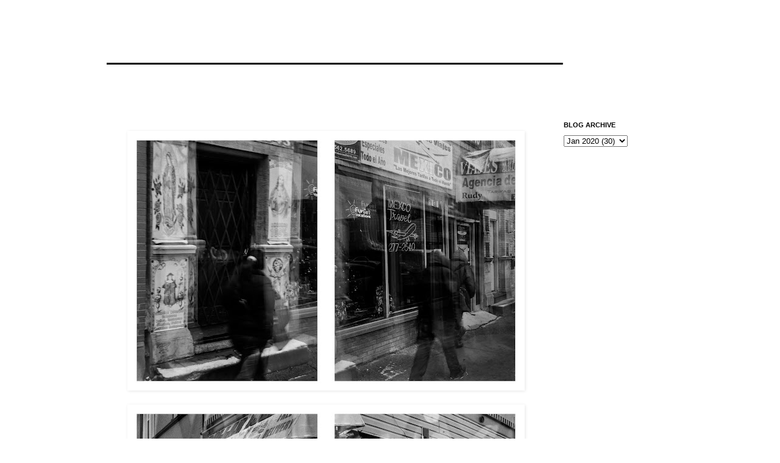

--- FILE ---
content_type: text/html; charset=UTF-8
request_url: http://www.dudemanbrah.com/2020/01/blog-post_30.html
body_size: 9051
content:
<!DOCTYPE html>
<html class='v2' dir='ltr' lang='en'>
<head>
<link href='https://www.blogger.com/static/v1/widgets/4128112664-css_bundle_v2.css' rel='stylesheet' type='text/css'/>
<meta content='width=1100' name='viewport'/>
<meta content='text/html; charset=UTF-8' http-equiv='Content-Type'/>
<meta content='blogger' name='generator'/>
<link href='http://www.dudemanbrah.com/favicon.ico' rel='icon' type='image/x-icon'/>
<link href='http://www.dudemanbrah.com/2020/01/blog-post_30.html' rel='canonical'/>
<link rel="alternate" type="application/atom+xml" title="__________________________________ - Atom" href="http://www.dudemanbrah.com/feeds/posts/default" />
<link rel="alternate" type="application/rss+xml" title="__________________________________ - RSS" href="http://www.dudemanbrah.com/feeds/posts/default?alt=rss" />
<link rel="service.post" type="application/atom+xml" title="__________________________________ - Atom" href="https://www.blogger.com/feeds/3618560099550193132/posts/default" />

<link rel="alternate" type="application/atom+xml" title="__________________________________ - Atom" href="http://www.dudemanbrah.com/feeds/2715669756113581005/comments/default" />
<!--Can't find substitution for tag [blog.ieCssRetrofitLinks]-->
<link href='https://blogger.googleusercontent.com/img/b/R29vZ2xl/AVvXsEgFt0Adb4YhE9Jsr6iXBMuGj7Jl1dSwKy4HBWCuyXw6Zbx-dbA2e6E65A8hNyptenEXtzYMF5x-CK-CxvnrvHj-ti2H1ezn3X2dtQQgytWcZb5bla3SoHHxe23WIh1uPckZHuC2AFQ7fgs/s640/2020013003.jpg' rel='image_src'/>
<meta content='http://www.dudemanbrah.com/2020/01/blog-post_30.html' property='og:url'/>
<meta content='__________________________________' property='og:title'/>
<meta content='    Ilford HP5 Plus' property='og:description'/>
<meta content='https://blogger.googleusercontent.com/img/b/R29vZ2xl/AVvXsEgFt0Adb4YhE9Jsr6iXBMuGj7Jl1dSwKy4HBWCuyXw6Zbx-dbA2e6E65A8hNyptenEXtzYMF5x-CK-CxvnrvHj-ti2H1ezn3X2dtQQgytWcZb5bla3SoHHxe23WIh1uPckZHuC2AFQ7fgs/w1200-h630-p-k-no-nu/2020013003.jpg' property='og:image'/>
<title>__________________________________</title>
<style id='page-skin-1' type='text/css'><!--
/*
-----------------------------------------------
Blogger Template Style
Name:     Simple
Designer: Josh Peterson
URL:      www.noaesthetic.com
----------------------------------------------- */
/* Variable definitions
====================
<Variable name="keycolor" description="Main Color" type="color" default="#66bbdd"/>
<Group description="Page Text" selector="body">
<Variable name="body.font" description="Font" type="font"
default="normal normal 12px Arial, Tahoma, Helvetica, FreeSans, sans-serif"/>
<Variable name="body.text.color" description="Text Color" type="color" default="#222222"/>
</Group>
<Group description="Backgrounds" selector=".body-fauxcolumns-outer">
<Variable name="body.background.color" description="Outer Background" type="color" default="#66bbdd"/>
<Variable name="content.background.color" description="Main Background" type="color" default="#ffffff"/>
<Variable name="header.background.color" description="Header Background" type="color" default="transparent"/>
</Group>
<Group description="Links" selector=".main-outer">
<Variable name="link.color" description="Link Color" type="color" default="#2288bb"/>
<Variable name="link.visited.color" description="Visited Color" type="color" default="#888888"/>
<Variable name="link.hover.color" description="Hover Color" type="color" default="#33aaff"/>
</Group>
<Group description="Blog Title" selector=".header h1">
<Variable name="header.font" description="Font" type="font"
default="normal normal 60px Arial, Tahoma, Helvetica, FreeSans, sans-serif"/>
<Variable name="header.text.color" description="Title Color" type="color" default="#3399bb" />
</Group>
<Group description="Blog Description" selector=".header .description">
<Variable name="description.text.color" description="Description Color" type="color"
default="#777777" />
</Group>
<Group description="Tabs Text" selector=".tabs-inner .widget li a">
<Variable name="tabs.font" description="Font" type="font"
default="normal normal 14px Arial, Tahoma, Helvetica, FreeSans, sans-serif"/>
<Variable name="tabs.text.color" description="Text Color" type="color" default="#999999"/>
<Variable name="tabs.selected.text.color" description="Selected Color" type="color" default="#000000"/>
</Group>
<Group description="Tabs Background" selector=".tabs-outer .PageList">
<Variable name="tabs.background.color" description="Background Color" type="color" default="#f5f5f5"/>
<Variable name="tabs.selected.background.color" description="Selected Color" type="color" default="#eeeeee"/>
</Group>
<Group description="Post Title" selector="h3.post-title, .comments h4">
<Variable name="post.title.font" description="Font" type="font"
default="normal normal 22px Arial, Tahoma, Helvetica, FreeSans, sans-serif"/>
</Group>
<Group description="Date Header" selector=".date-header">
<Variable name="date.header.color" description="Text Color" type="color"
default="#666666"/>
<Variable name="date.header.background.color" description="Background Color" type="color"
default="transparent"/>
</Group>
<Group description="Post Footer" selector=".post-footer">
<Variable name="post.footer.text.color" description="Text Color" type="color" default="#666666"/>
<Variable name="post.footer.background.color" description="Background Color" type="color"
default="#ffffff"/>
<Variable name="post.footer.border.color" description="Shadow Color" type="color" default="#eeeeee"/>
</Group>
<Group description="Gadgets" selector="h2">
<Variable name="widget.title.font" description="Title Font" type="font"
default="normal bold 11px Arial, Tahoma, Helvetica, FreeSans, sans-serif"/>
<Variable name="widget.title.text.color" description="Title Color" type="color" default="#000000"/>
<Variable name="widget.alternate.text.color" description="Alternate Color" type="color" default="#999999"/>
</Group>
<Group description="Images" selector=".main-inner">
<Variable name="image.background.color" description="Background Color" type="color" default="#ffffff"/>
<Variable name="image.border.color" description="Border Color" type="color" default="#ffffff"/>
<Variable name="image.text.color" description="Caption Text Color" type="color" default="#666666"/>
</Group>
<Group description="Accents" selector=".content-inner">
<Variable name="body.rule.color" description="Separator Line Color" type="color" default="#eeeeee"/>
<Variable name="tabs.border.color" description="Tabs Border Color" type="color" default="transparent"/>
</Group>
<Variable name="body.background" description="Body Background" type="background"
color="#ffffff" default="$(color) none repeat scroll top left"/>
<Variable name="body.background.override" description="Body Background Override" type="string" default=""/>
<Variable name="body.background.gradient.cap" description="Body Gradient Cap" type="url"
default="url(//www.blogblog.com/1kt/simple/gradients_light.png)"/>
<Variable name="body.background.gradient.tile" description="Body Gradient Tile" type="url"
default="url(//www.blogblog.com/1kt/simple/body_gradient_tile_light.png)"/>
<Variable name="content.background.color.selector" description="Content Background Color Selector" type="string" default=".content-inner"/>
<Variable name="content.padding" description="Content Padding" type="length" default="10px"/>
<Variable name="content.padding.horizontal" description="Content Horizontal Padding" type="length" default="10px"/>
<Variable name="content.shadow.spread" description="Content Shadow Spread" type="length" default="40px"/>
<Variable name="content.shadow.spread.webkit" description="Content Shadow Spread (WebKit)" type="length" default="5px"/>
<Variable name="content.shadow.spread.ie" description="Content Shadow Spread (IE)" type="length" default="10px"/>
<Variable name="main.border.width" description="Main Border Width" type="length" default="0"/>
<Variable name="header.background.gradient" description="Header Gradient" type="url" default="none"/>
<Variable name="header.shadow.offset.left" description="Header Shadow Offset Left" type="length" default="-1px"/>
<Variable name="header.shadow.offset.top" description="Header Shadow Offset Top" type="length" default="-1px"/>
<Variable name="header.shadow.spread" description="Header Shadow Spread" type="length" default="1px"/>
<Variable name="header.padding" description="Header Padding" type="length" default="30px"/>
<Variable name="header.border.size" description="Header Border Size" type="length" default="1px"/>
<Variable name="header.bottom.border.size" description="Header Bottom Border Size" type="length" default="1px"/>
<Variable name="header.border.horizontalsize" description="Header Horizontal Border Size" type="length" default="0"/>
<Variable name="description.text.size" description="Description Text Size" type="string" default="140%"/>
<Variable name="tabs.margin.top" description="Tabs Margin Top" type="length" default="0" />
<Variable name="tabs.margin.side" description="Tabs Side Margin" type="length" default="30px" />
<Variable name="tabs.background.gradient" description="Tabs Background Gradient" type="url"
default="url(//www.blogblog.com/1kt/simple/gradients_light.png)"/>
<Variable name="tabs.border.width" description="Tabs Border Width" type="length" default="1px"/>
<Variable name="tabs.bevel.border.width" description="Tabs Bevel Border Width" type="length" default="1px"/>
<Variable name="date.header.padding" description="Date Header Padding" type="string" default="inherit"/>
<Variable name="date.header.letterspacing" description="Date Header Letter Spacing" type="string" default="inherit"/>
<Variable name="date.header.margin" description="Date Header Margin" type="string" default="inherit"/>
<Variable name="post.margin.bottom" description="Post Bottom Margin" type="length" default="25px"/>
<Variable name="image.border.small.size" description="Image Border Small Size" type="length" default="2px"/>
<Variable name="image.border.large.size" description="Image Border Large Size" type="length" default="5px"/>
<Variable name="page.width.selector" description="Page Width Selector" type="string" default=".region-inner"/>
<Variable name="page.width" description="Page Width" type="string" default="auto"/>
<Variable name="main.section.margin" description="Main Section Margin" type="length" default="15px"/>
<Variable name="main.padding" description="Main Padding" type="length" default="15px"/>
<Variable name="main.padding.top" description="Main Padding Top" type="length" default="30px"/>
<Variable name="main.padding.bottom" description="Main Padding Bottom" type="length" default="30px"/>
<Variable name="paging.background"
color="#ffffff"
description="Background of blog paging area" type="background"
default="transparent none no-repeat scroll top center"/>
<Variable name="footer.bevel" description="Bevel border length of footer" type="length" default="0"/>
<Variable name="mobile.background.overlay" description="Mobile Background Overlay" type="string"
default="transparent none repeat scroll top left"/>
<Variable name="mobile.background.size" description="Mobile Background Size" type="string" default="auto"/>
<Variable name="mobile.button.color" description="Mobile Button Color" type="color" default="#ffffff" />
<Variable name="startSide" description="Side where text starts in blog language" type="automatic" default="left"/>
<Variable name="endSide" description="Side where text ends in blog language" type="automatic" default="right"/>
*/
/* Content
----------------------------------------------- */
body, .body-fauxcolumn-outer {
font: normal normal 12px 'Trebuchet MS', Trebuchet, Verdana, sans-serif;
color: #666666;
background: #ffffff none repeat scroll top left;
padding: 0 0 0 0;
}
html body .region-inner {
min-width: 0;
max-width: 100%;
width: auto;
}
a:link {
text-decoration:none;
color: #2288bb;
}
a:visited {
text-decoration:none;
color: #888888;
}
a:hover {
text-decoration:underline;
color: #33aaff;
}
.body-fauxcolumn-outer .fauxcolumn-inner {
background: transparent none repeat scroll top left;
_background-image: none;
}
.body-fauxcolumn-outer .cap-top {
position: absolute;
z-index: 1;
height: 400px;
width: 100%;
background: #ffffff none repeat scroll top left;
}
.body-fauxcolumn-outer .cap-top .cap-left {
width: 100%;
background: transparent none repeat-x scroll top left;
_background-image: none;
}
.content-outer {
-moz-box-shadow: 0 0 0 rgba(0, 0, 0, .15);
-webkit-box-shadow: 0 0 0 rgba(0, 0, 0, .15);
-goog-ms-box-shadow: 0 0 0 #333333;
box-shadow: 0 0 0 rgba(0, 0, 0, .15);
margin-bottom: 1px;
}
.content-inner {
padding: 10px 40px;
}
.content-inner {
background-color: #ffffff;
}
/* Header
----------------------------------------------- */
.header-outer {
background: transparent none repeat-x scroll 0 -400px;
_background-image: none;
}
.Header h1 {
font: normal normal 40px 'Trebuchet MS',Trebuchet,Verdana,sans-serif;
color: #000000;
text-shadow: 0 0 0 rgba(0, 0, 0, .2);
}
.Header h1 a {
color: #000000;
}
.Header .description {
font-size: 18px;
color: #000000;
}
.header-inner .Header .titlewrapper {
padding: 22px 0;
}
.header-inner .Header .descriptionwrapper {
padding: 0 0;
}
/* Tabs
----------------------------------------------- */
.tabs-inner .section:first-child {
border-top: 0 solid #dddddd;
}
.tabs-inner .section:first-child ul {
margin-top: -1px;
border-top: 1px solid #dddddd;
border-left: 1px solid #dddddd;
border-right: 1px solid #dddddd;
}
.tabs-inner .widget ul {
background: transparent none repeat-x scroll 0 -800px;
_background-image: none;
border-bottom: 1px solid #dddddd;
margin-top: 0;
margin-left: -30px;
margin-right: -30px;
}
.tabs-inner .widget li a {
display: inline-block;
padding: .6em 1em;
font: normal normal 12px 'Trebuchet MS', Trebuchet, Verdana, sans-serif;
color: #000000;
border-left: 1px solid #ffffff;
border-right: 1px solid #dddddd;
}
.tabs-inner .widget li:first-child a {
border-left: none;
}
.tabs-inner .widget li.selected a, .tabs-inner .widget li a:hover {
color: #000000;
background-color: #eeeeee;
text-decoration: none;
}
/* Columns
----------------------------------------------- */
.main-outer {
border-top: 0 solid transparent;
}
.fauxcolumn-left-outer .fauxcolumn-inner {
border-right: 1px solid transparent;
}
.fauxcolumn-right-outer .fauxcolumn-inner {
border-left: 1px solid transparent;
}
/* Headings
----------------------------------------------- */
h2 {
margin: 0 0 1em 0;
font: normal bold 11px 'Trebuchet MS',Trebuchet,Verdana,sans-serif;
color: #000000;
text-transform: uppercase;
}
/* Widgets
----------------------------------------------- */
.widget .zippy {
color: #999999;
text-shadow: 2px 2px 1px rgba(0, 0, 0, .1);
}
.widget .popular-posts ul {
list-style: none;
}
/* Posts
----------------------------------------------- */
.date-header span {
background-color: #bbbbbb;
color: #ffffff;
padding: 0.4em;
letter-spacing: 3px;
margin: inherit;
}
.main-inner {
padding-top: 35px;
padding-bottom: 65px;
}
.main-inner .column-center-inner {
padding: 0 0;
}
.main-inner .column-center-inner .section {
margin: 0 1em;
}
.post {
margin: 0 0 45px 0;
}
h3.post-title, .comments h4 {
font: normal normal 22px 'Trebuchet MS',Trebuchet,Verdana,sans-serif;
margin: .75em 0 0;
}
.post-body {
font-size: 110%;
line-height: 1.4;
position: relative;
}
.post-body img, .post-body .tr-caption-container, .Profile img, .Image img,
.BlogList .item-thumbnail img {
padding: 2px;
background: #ffffff;
border: 1px solid #ffffff;
-moz-box-shadow: 1px 1px 5px rgba(0, 0, 0, .1);
-webkit-box-shadow: 1px 1px 5px rgba(0, 0, 0, .1);
box-shadow: 1px 1px 5px rgba(0, 0, 0, .1);
}
.post-body img, .post-body .tr-caption-container {
padding: 5px;
}
.post-body .tr-caption-container {
color: #666666;
}
.post-body .tr-caption-container img {
padding: 0;
background: transparent;
border: none;
-moz-box-shadow: 0 0 0 rgba(0, 0, 0, .1);
-webkit-box-shadow: 0 0 0 rgba(0, 0, 0, .1);
box-shadow: 0 0 0 rgba(0, 0, 0, .1);
}
.post-header {
margin: 0 0 1.5em;
line-height: 1.6;
font-size: 90%;
}
.post-footer {
margin: 20px -2px 0;
padding: 5px 10px;
color: #666666;
background-color: #ffffff;
border-bottom: 1px solid #ffffff;
line-height: 1.6;
font-size: 90%;
}
#comments .comment-author {
padding-top: 1.5em;
border-top: 1px solid transparent;
background-position: 0 1.5em;
}
#comments .comment-author:first-child {
padding-top: 0;
border-top: none;
}
.avatar-image-container {
margin: .2em 0 0;
}
#comments .avatar-image-container img {
border: 1px solid #eeeeee;
}
/* Comments
----------------------------------------------- */
.comments .comments-content .icon.blog-author {
background-repeat: no-repeat;
background-image: url([data-uri]);
}
.comments .comments-content .loadmore a {
border-top: 1px solid #999999;
border-bottom: 1px solid #999999;
}
.comments .comment-thread.inline-thread {
background-color: #eeeeee;
}
.comments .continue {
border-top: 2px solid #999999;
}
/* Accents
---------------------------------------------- */
.section-columns td.columns-cell {
border-left: 1px solid transparent;
}
.blog-pager {
background: transparent url(//www.blogblog.com/1kt/simple/paging_dot.png) repeat-x scroll top center;
}
.blog-pager-older-link, .home-link,
.blog-pager-newer-link {
background-color: #ffffff;
padding: 5px;
}
.footer-outer {
border-top: 1px dashed #bbbbbb;
}
/* Mobile
----------------------------------------------- */
body.mobile  {
background-size: auto;
}
.mobile .body-fauxcolumn-outer {
background: transparent none repeat scroll top left;
}
.mobile .body-fauxcolumn-outer .cap-top {
background-size: 100% auto;
}
.mobile .content-outer {
-webkit-box-shadow: 0 0 3px rgba(0, 0, 0, .15);
box-shadow: 0 0 3px rgba(0, 0, 0, .15);
padding: 0 0;
}
body.mobile .AdSense {
margin: 0 -0;
}
.mobile .tabs-inner .widget ul {
margin-left: 0;
margin-right: 0;
}
.mobile .post {
margin: 0;
}
.mobile .main-inner .column-center-inner .section {
margin: 0;
}
.mobile .date-header span {
padding: 0.1em 10px;
margin: 0 -10px;
}
.mobile h3.post-title {
margin: 0;
}
.mobile .blog-pager {
background: transparent none no-repeat scroll top center;
}
.mobile .footer-outer {
border-top: none;
}
.mobile .main-inner, .mobile .footer-inner {
background-color: #ffffff;
}
.mobile-index-contents {
color: #666666;
}
.mobile-link-button {
background-color: #2288bb;
}
.mobile-link-button a:link, .mobile-link-button a:visited {
color: #ffffff;
}
.mobile .tabs-inner .section:first-child {
border-top: none;
}
.mobile .tabs-inner .PageList .widget-content {
background-color: #eeeeee;
color: #000000;
border-top: 1px solid #dddddd;
border-bottom: 1px solid #dddddd;
}
.mobile .tabs-inner .PageList .widget-content .pagelist-arrow {
border-left: 1px solid #dddddd;
}
#Attribution1 {display: none;}
#Attribution1 {display: none;}
#Attribution1 {display: none;}#Attribution1 {display: none;}#Attribution1 {display: none;}
--></style>
<style id='template-skin-1' type='text/css'><!--
body {
min-width: 1010px;
}
.content-outer, .content-fauxcolumn-outer, .region-inner {
min-width: 1010px;
max-width: 1010px;
_width: 1010px;
}
.main-inner .columns {
padding-left: 0;
padding-right: 210px;
}
.main-inner .fauxcolumn-center-outer {
left: 0;
right: 210px;
/* IE6 does not respect left and right together */
_width: expression(this.parentNode.offsetWidth -
parseInt("0") -
parseInt("210px") + 'px');
}
.main-inner .fauxcolumn-left-outer {
width: 0;
}
.main-inner .fauxcolumn-right-outer {
width: 210px;
}
.main-inner .column-left-outer {
width: 0;
right: 100%;
margin-left: -0;
}
.main-inner .column-right-outer {
width: 210px;
margin-right: -210px;
}
#layout {
min-width: 0;
}
#layout .content-outer {
min-width: 0;
width: 800px;
}
#layout .region-inner {
min-width: 0;
width: auto;
}
body#layout div.add_widget {
padding: 8px;
}
body#layout div.add_widget a {
margin-left: 32px;
}
--></style>
<link href='https://www.blogger.com/dyn-css/authorization.css?targetBlogID=3618560099550193132&amp;zx=c188d8eb-3cf7-43fe-b788-84107f35b6b0' media='none' onload='if(media!=&#39;all&#39;)media=&#39;all&#39;' rel='stylesheet'/><noscript><link href='https://www.blogger.com/dyn-css/authorization.css?targetBlogID=3618560099550193132&amp;zx=c188d8eb-3cf7-43fe-b788-84107f35b6b0' rel='stylesheet'/></noscript>
<meta name='google-adsense-platform-account' content='ca-host-pub-1556223355139109'/>
<meta name='google-adsense-platform-domain' content='blogspot.com'/>

</head>
<body class='loading'>
<div class='navbar no-items section' id='navbar' name='Navbar'>
</div>
<div class='body-fauxcolumns'>
<div class='fauxcolumn-outer body-fauxcolumn-outer'>
<div class='cap-top'>
<div class='cap-left'></div>
<div class='cap-right'></div>
</div>
<div class='fauxborder-left'>
<div class='fauxborder-right'></div>
<div class='fauxcolumn-inner'>
</div>
</div>
<div class='cap-bottom'>
<div class='cap-left'></div>
<div class='cap-right'></div>
</div>
</div>
</div>
<div class='content'>
<div class='content-fauxcolumns'>
<div class='fauxcolumn-outer content-fauxcolumn-outer'>
<div class='cap-top'>
<div class='cap-left'></div>
<div class='cap-right'></div>
</div>
<div class='fauxborder-left'>
<div class='fauxborder-right'></div>
<div class='fauxcolumn-inner'>
</div>
</div>
<div class='cap-bottom'>
<div class='cap-left'></div>
<div class='cap-right'></div>
</div>
</div>
</div>
<div class='content-outer'>
<div class='content-cap-top cap-top'>
<div class='cap-left'></div>
<div class='cap-right'></div>
</div>
<div class='fauxborder-left content-fauxborder-left'>
<div class='fauxborder-right content-fauxborder-right'></div>
<div class='content-inner'>
<header>
<div class='header-outer'>
<div class='header-cap-top cap-top'>
<div class='cap-left'></div>
<div class='cap-right'></div>
</div>
<div class='fauxborder-left header-fauxborder-left'>
<div class='fauxborder-right header-fauxborder-right'></div>
<div class='region-inner header-inner'>
<div class='header section' id='header' name='Header'><div class='widget Header' data-version='1' id='Header1'>
<div id='header-inner'>
<div class='titlewrapper'>
<h1 class='title'>
<a href='http://www.dudemanbrah.com/'>
__________________________________
</a>
</h1>
</div>
<div class='descriptionwrapper'>
<p class='description'><span>
</span></p>
</div>
</div>
</div></div>
</div>
</div>
<div class='header-cap-bottom cap-bottom'>
<div class='cap-left'></div>
<div class='cap-right'></div>
</div>
</div>
</header>
<div class='tabs-outer'>
<div class='tabs-cap-top cap-top'>
<div class='cap-left'></div>
<div class='cap-right'></div>
</div>
<div class='fauxborder-left tabs-fauxborder-left'>
<div class='fauxborder-right tabs-fauxborder-right'></div>
<div class='region-inner tabs-inner'>
<div class='tabs no-items section' id='crosscol' name='Cross-Column'></div>
<div class='tabs no-items section' id='crosscol-overflow' name='Cross-Column 2'></div>
</div>
</div>
<div class='tabs-cap-bottom cap-bottom'>
<div class='cap-left'></div>
<div class='cap-right'></div>
</div>
</div>
<div class='main-outer'>
<div class='main-cap-top cap-top'>
<div class='cap-left'></div>
<div class='cap-right'></div>
</div>
<div class='fauxborder-left main-fauxborder-left'>
<div class='fauxborder-right main-fauxborder-right'></div>
<div class='region-inner main-inner'>
<div class='columns fauxcolumns'>
<div class='fauxcolumn-outer fauxcolumn-center-outer'>
<div class='cap-top'>
<div class='cap-left'></div>
<div class='cap-right'></div>
</div>
<div class='fauxborder-left'>
<div class='fauxborder-right'></div>
<div class='fauxcolumn-inner'>
</div>
</div>
<div class='cap-bottom'>
<div class='cap-left'></div>
<div class='cap-right'></div>
</div>
</div>
<div class='fauxcolumn-outer fauxcolumn-left-outer'>
<div class='cap-top'>
<div class='cap-left'></div>
<div class='cap-right'></div>
</div>
<div class='fauxborder-left'>
<div class='fauxborder-right'></div>
<div class='fauxcolumn-inner'>
</div>
</div>
<div class='cap-bottom'>
<div class='cap-left'></div>
<div class='cap-right'></div>
</div>
</div>
<div class='fauxcolumn-outer fauxcolumn-right-outer'>
<div class='cap-top'>
<div class='cap-left'></div>
<div class='cap-right'></div>
</div>
<div class='fauxborder-left'>
<div class='fauxborder-right'></div>
<div class='fauxcolumn-inner'>
</div>
</div>
<div class='cap-bottom'>
<div class='cap-left'></div>
<div class='cap-right'></div>
</div>
</div>
<!-- corrects IE6 width calculation -->
<div class='columns-inner'>
<div class='column-center-outer'>
<div class='column-center-inner'>
<div class='main section' id='main' name='Main'><div class='widget Blog' data-version='1' id='Blog1'>
<div class='blog-posts hfeed'>

          <div class="date-outer">
        

          <div class="date-posts">
        
<div class='post-outer'>
<div class='post hentry' itemprop='blogPost' itemscope='itemscope' itemtype='http://schema.org/BlogPosting'>
<meta content='https://blogger.googleusercontent.com/img/b/R29vZ2xl/AVvXsEgFt0Adb4YhE9Jsr6iXBMuGj7Jl1dSwKy4HBWCuyXw6Zbx-dbA2e6E65A8hNyptenEXtzYMF5x-CK-CxvnrvHj-ti2H1ezn3X2dtQQgytWcZb5bla3SoHHxe23WIh1uPckZHuC2AFQ7fgs/s72-c/2020013003.jpg' itemprop='image_url'/>
<meta content='3618560099550193132' itemprop='blogId'/>
<meta content='2715669756113581005' itemprop='postId'/>
<a name='2715669756113581005'></a>
<div class='post-header'>
<div class='post-header-line-1'></div>
</div>
<div class='post-body entry-content' id='post-body-2715669756113581005' itemprop='description articleBody'>
<div class="separator" style="clear: both; text-align: center;">
<a href="https://blogger.googleusercontent.com/img/b/R29vZ2xl/AVvXsEgFt0Adb4YhE9Jsr6iXBMuGj7Jl1dSwKy4HBWCuyXw6Zbx-dbA2e6E65A8hNyptenEXtzYMF5x-CK-CxvnrvHj-ti2H1ezn3X2dtQQgytWcZb5bla3SoHHxe23WIh1uPckZHuC2AFQ7fgs/s1600/2020013003.jpg" imageanchor="1" style="margin-left: 1em; margin-right: 1em;"><img border="0" data-original-height="1036" data-original-width="1600" height="414" src="https://blogger.googleusercontent.com/img/b/R29vZ2xl/AVvXsEgFt0Adb4YhE9Jsr6iXBMuGj7Jl1dSwKy4HBWCuyXw6Zbx-dbA2e6E65A8hNyptenEXtzYMF5x-CK-CxvnrvHj-ti2H1ezn3X2dtQQgytWcZb5bla3SoHHxe23WIh1uPckZHuC2AFQ7fgs/s640/2020013003.jpg" width="640" /></a></div>
<div class="separator" style="clear: both; text-align: center;">
<br /><a href="https://blogger.googleusercontent.com/img/b/R29vZ2xl/AVvXsEjKiA63s8dTcAuxgmYwVdcS5q8VtTDHzaIwkZddRSN-oboSra5Hc2daJakPW9xxmIWesvn-X7f-LxcZvwTRttQREWFmS7MvIPt6fQWmNhJyWHz2wCX1nndvFVnSBq06XI0-396LmR72Fn8/s1600/2020013004.jpg" imageanchor="1" style="margin-left: 1em; margin-right: 1em;"><img border="0" data-original-height="1036" data-original-width="1600" height="414" src="https://blogger.googleusercontent.com/img/b/R29vZ2xl/AVvXsEjKiA63s8dTcAuxgmYwVdcS5q8VtTDHzaIwkZddRSN-oboSra5Hc2daJakPW9xxmIWesvn-X7f-LxcZvwTRttQREWFmS7MvIPt6fQWmNhJyWHz2wCX1nndvFVnSBq06XI0-396LmR72Fn8/s640/2020013004.jpg" width="640" /></a></div>
<span style="font-family: Arial, Helvetica, sans-serif;"><a href="http://www.dudemanbrah.com/2020/01/blog-post_30.html">Ilford HP5 Plus</a></span>
<div style='clear: both;'></div>
</div>
<div class='post-footer'>
<div class='post-footer-line post-footer-line-1'><span class='post-icons'>
<span class='item-control blog-admin pid-2006744913'>
<a href='https://www.blogger.com/post-edit.g?blogID=3618560099550193132&postID=2715669756113581005&from=pencil' title='Edit Post'>
<img alt='' class='icon-action' height='18' src='https://resources.blogblog.com/img/icon18_edit_allbkg.gif' width='18'/>
</a>
</span>
</span>
</div>
<div class='post-footer-line post-footer-line-2'></div>
<div class='post-footer-line post-footer-line-3'></div>
</div>
</div>
<div class='comments' id='comments'>
<a name='comments'></a>
</div>
</div>

        </div></div>
      
</div>
<div class='blog-pager' id='blog-pager'>
<span id='blog-pager-newer-link'>
<a class='blog-pager-newer-link' href='http://www.dudemanbrah.com/2020/01/blog-post_62.html' id='Blog1_blog-pager-newer-link' title='Newer Post'>Newer Post</a>
</span>
<span id='blog-pager-older-link'>
<a class='blog-pager-older-link' href='http://www.dudemanbrah.com/2020/01/blog-post_13.html' id='Blog1_blog-pager-older-link' title='Older Post'>Older Post</a>
</span>
<a class='home-link' href='http://www.dudemanbrah.com/'>Home</a>
</div>
<div class='clear'></div>
<div class='post-feeds'>
</div>
</div></div>
</div>
</div>
<div class='column-left-outer'>
<div class='column-left-inner'>
<aside>
</aside>
</div>
</div>
<div class='column-right-outer'>
<div class='column-right-inner'>
<aside>
<div class='sidebar section' id='sidebar-right-1'><div class='widget BlogArchive' data-version='1' id='BlogArchive1'>
<h2>Blog Archive</h2>
<div class='widget-content'>
<div id='ArchiveList'>
<div id='BlogArchive1_ArchiveList'>
<select id='BlogArchive1_ArchiveMenu'>
<option value=''>Blog Archive</option>
<option value='http://www.dudemanbrah.com/2021/01/'>Jan 2021 (1)</option>
<option value='http://www.dudemanbrah.com/2020/12/'>Dec 2020 (4)</option>
<option value='http://www.dudemanbrah.com/2020/11/'>Nov 2020 (5)</option>
<option value='http://www.dudemanbrah.com/2020/10/'>Oct 2020 (4)</option>
<option value='http://www.dudemanbrah.com/2020/09/'>Sep 2020 (3)</option>
<option value='http://www.dudemanbrah.com/2020/08/'>Aug 2020 (3)</option>
<option value='http://www.dudemanbrah.com/2020/05/'>May 2020 (4)</option>
<option value='http://www.dudemanbrah.com/2020/04/'>Apr 2020 (8)</option>
<option value='http://www.dudemanbrah.com/2020/03/'>Mar 2020 (3)</option>
<option value='http://www.dudemanbrah.com/2020/02/'>Feb 2020 (19)</option>
<option value='http://www.dudemanbrah.com/2020/01/'>Jan 2020 (30)</option>
<option value='http://www.dudemanbrah.com/2019/12/'>Dec 2019 (29)</option>
<option value='http://www.dudemanbrah.com/2019/11/'>Nov 2019 (20)</option>
<option value='http://www.dudemanbrah.com/2019/08/'>Aug 2019 (34)</option>
<option value='http://www.dudemanbrah.com/2019/07/'>Jul 2019 (27)</option>
<option value='http://www.dudemanbrah.com/2019/06/'>Jun 2019 (35)</option>
<option value='http://www.dudemanbrah.com/2019/05/'>May 2019 (30)</option>
<option value='http://www.dudemanbrah.com/2019/04/'>Apr 2019 (15)</option>
<option value='http://www.dudemanbrah.com/2019/03/'>Mar 2019 (28)</option>
<option value='http://www.dudemanbrah.com/2019/02/'>Feb 2019 (39)</option>
<option value='http://www.dudemanbrah.com/2019/01/'>Jan 2019 (55)</option>
<option value='http://www.dudemanbrah.com/2018/12/'>Dec 2018 (48)</option>
<option value='http://www.dudemanbrah.com/2018/11/'>Nov 2018 (46)</option>
<option value='http://www.dudemanbrah.com/2018/10/'>Oct 2018 (70)</option>
<option value='http://www.dudemanbrah.com/2018/09/'>Sep 2018 (42)</option>
<option value='http://www.dudemanbrah.com/2018/08/'>Aug 2018 (81)</option>
<option value='http://www.dudemanbrah.com/2018/07/'>Jul 2018 (61)</option>
<option value='http://www.dudemanbrah.com/2018/06/'>Jun 2018 (62)</option>
<option value='http://www.dudemanbrah.com/2018/05/'>May 2018 (41)</option>
<option value='http://www.dudemanbrah.com/2018/04/'>Apr 2018 (22)</option>
<option value='http://www.dudemanbrah.com/2018/03/'>Mar 2018 (76)</option>
<option value='http://www.dudemanbrah.com/2018/02/'>Feb 2018 (56)</option>
<option value='http://www.dudemanbrah.com/2018/01/'>Jan 2018 (90)</option>
<option value='http://www.dudemanbrah.com/2017/12/'>Dec 2017 (84)</option>
<option value='http://www.dudemanbrah.com/2017/11/'>Nov 2017 (45)</option>
<option value='http://www.dudemanbrah.com/2017/10/'>Oct 2017 (72)</option>
<option value='http://www.dudemanbrah.com/2017/09/'>Sep 2017 (38)</option>
<option value='http://www.dudemanbrah.com/2017/08/'>Aug 2017 (4)</option>
<option value='http://www.dudemanbrah.com/2017/07/'>Jul 2017 (116)</option>
<option value='http://www.dudemanbrah.com/2017/06/'>Jun 2017 (76)</option>
<option value='http://www.dudemanbrah.com/2017/05/'>May 2017 (70)</option>
<option value='http://www.dudemanbrah.com/2017/04/'>Apr 2017 (76)</option>
<option value='http://www.dudemanbrah.com/2017/03/'>Mar 2017 (82)</option>
<option value='http://www.dudemanbrah.com/2017/02/'>Feb 2017 (47)</option>
<option value='http://www.dudemanbrah.com/2017/01/'>Jan 2017 (75)</option>
<option value='http://www.dudemanbrah.com/2016/12/'>Dec 2016 (83)</option>
<option value='http://www.dudemanbrah.com/2016/11/'>Nov 2016 (33)</option>
<option value='http://www.dudemanbrah.com/2016/10/'>Oct 2016 (59)</option>
<option value='http://www.dudemanbrah.com/2016/09/'>Sep 2016 (45)</option>
<option value='http://www.dudemanbrah.com/2016/08/'>Aug 2016 (41)</option>
<option value='http://www.dudemanbrah.com/2016/07/'>Jul 2016 (66)</option>
<option value='http://www.dudemanbrah.com/2016/06/'>Jun 2016 (32)</option>
<option value='http://www.dudemanbrah.com/2016/05/'>May 2016 (63)</option>
<option value='http://www.dudemanbrah.com/2016/04/'>Apr 2016 (40)</option>
<option value='http://www.dudemanbrah.com/2016/03/'>Mar 2016 (39)</option>
<option value='http://www.dudemanbrah.com/2016/02/'>Feb 2016 (35)</option>
<option value='http://www.dudemanbrah.com/2016/01/'>Jan 2016 (45)</option>
<option value='http://www.dudemanbrah.com/2015/12/'>Dec 2015 (39)</option>
<option value='http://www.dudemanbrah.com/2015/11/'>Nov 2015 (50)</option>
<option value='http://www.dudemanbrah.com/2015/10/'>Oct 2015 (45)</option>
<option value='http://www.dudemanbrah.com/2015/09/'>Sep 2015 (46)</option>
<option value='http://www.dudemanbrah.com/2015/08/'>Aug 2015 (27)</option>
<option value='http://www.dudemanbrah.com/2015/07/'>Jul 2015 (24)</option>
<option value='http://www.dudemanbrah.com/2015/06/'>Jun 2015 (30)</option>
<option value='http://www.dudemanbrah.com/2015/05/'>May 2015 (20)</option>
<option value='http://www.dudemanbrah.com/2015/04/'>Apr 2015 (26)</option>
<option value='http://www.dudemanbrah.com/2015/03/'>Mar 2015 (30)</option>
<option value='http://www.dudemanbrah.com/2015/02/'>Feb 2015 (48)</option>
<option value='http://www.dudemanbrah.com/2015/01/'>Jan 2015 (52)</option>
<option value='http://www.dudemanbrah.com/2014/12/'>Dec 2014 (43)</option>
<option value='http://www.dudemanbrah.com/2014/11/'>Nov 2014 (70)</option>
<option value='http://www.dudemanbrah.com/2014/10/'>Oct 2014 (31)</option>
<option value='http://www.dudemanbrah.com/2014/09/'>Sep 2014 (34)</option>
<option value='http://www.dudemanbrah.com/2014/08/'>Aug 2014 (25)</option>
<option value='http://www.dudemanbrah.com/2014/07/'>Jul 2014 (29)</option>
<option value='http://www.dudemanbrah.com/2014/06/'>Jun 2014 (38)</option>
<option value='http://www.dudemanbrah.com/2014/05/'>May 2014 (32)</option>
<option value='http://www.dudemanbrah.com/2014/04/'>Apr 2014 (31)</option>
<option value='http://www.dudemanbrah.com/2014/03/'>Mar 2014 (32)</option>
<option value='http://www.dudemanbrah.com/2014/02/'>Feb 2014 (12)</option>
<option value='http://www.dudemanbrah.com/2014/01/'>Jan 2014 (17)</option>
<option value='http://www.dudemanbrah.com/2013/12/'>Dec 2013 (29)</option>
<option value='http://www.dudemanbrah.com/2013/11/'>Nov 2013 (15)</option>
<option value='http://www.dudemanbrah.com/2013/10/'>Oct 2013 (24)</option>
<option value='http://www.dudemanbrah.com/2013/09/'>Sep 2013 (16)</option>
</select>
</div>
</div>
<div class='clear'></div>
</div>
</div></div>
<table border='0' cellpadding='0' cellspacing='0' class='section-columns columns-2'>
<tbody>
<tr>
<td class='first columns-cell'>
<div class='sidebar no-items section' id='sidebar-right-2-1'></div>
</td>
<td class='columns-cell'>
<div class='sidebar no-items section' id='sidebar-right-2-2'></div>
</td>
</tr>
</tbody>
</table>
<div class='sidebar no-items section' id='sidebar-right-3'></div>
</aside>
</div>
</div>
</div>
<div style='clear: both'></div>
<!-- columns -->
</div>
<!-- main -->
</div>
</div>
<div class='main-cap-bottom cap-bottom'>
<div class='cap-left'></div>
<div class='cap-right'></div>
</div>
</div>
<footer>
<div class='footer-outer'>
<div class='footer-cap-top cap-top'>
<div class='cap-left'></div>
<div class='cap-right'></div>
</div>
<div class='fauxborder-left footer-fauxborder-left'>
<div class='fauxborder-right footer-fauxborder-right'></div>
<div class='region-inner footer-inner'>
<div class='foot no-items section' id='footer-1'></div>
<table border='0' cellpadding='0' cellspacing='0' class='section-columns columns-2'>
<tbody>
<tr>
<td class='first columns-cell'>
<div class='foot no-items section' id='footer-2-1'></div>
</td>
<td class='columns-cell'>
<div class='foot no-items section' id='footer-2-2'></div>
</td>
</tr>
</tbody>
</table>
<!-- outside of the include in order to lock Attribution widget -->
<div class='foot section' id='footer-3' name='Footer'><div class='widget Attribution' data-version='1' id='Attribution1'>
<div class='widget-content' style='text-align: center;'>
Powered by <a href='https://www.blogger.com' target='_blank'>Blogger</a>.
</div>
<div class='clear'></div>
</div></div>
</div>
</div>
<div class='footer-cap-bottom cap-bottom'>
<div class='cap-left'></div>
<div class='cap-right'></div>
</div>
</div>
</footer>
<!-- content -->
</div>
</div>
<div class='content-cap-bottom cap-bottom'>
<div class='cap-left'></div>
<div class='cap-right'></div>
</div>
</div>
</div>
<script type='text/javascript'>
    window.setTimeout(function() {
        document.body.className = document.body.className.replace('loading', '');
      }, 10);
  </script>

<script type="text/javascript" src="https://www.blogger.com/static/v1/widgets/3121834124-widgets.js"></script>
<script type='text/javascript'>
window['__wavt'] = 'AOuZoY4qBEei4ZyNIdrD7v8h6r9K-Dlb-w:1764196802367';_WidgetManager._Init('//www.blogger.com/rearrange?blogID\x3d3618560099550193132','//www.dudemanbrah.com/2020/01/blog-post_30.html','3618560099550193132');
_WidgetManager._SetDataContext([{'name': 'blog', 'data': {'blogId': '3618560099550193132', 'title': '__________________________________', 'url': 'http://www.dudemanbrah.com/2020/01/blog-post_30.html', 'canonicalUrl': 'http://www.dudemanbrah.com/2020/01/blog-post_30.html', 'homepageUrl': 'http://www.dudemanbrah.com/', 'searchUrl': 'http://www.dudemanbrah.com/search', 'canonicalHomepageUrl': 'http://www.dudemanbrah.com/', 'blogspotFaviconUrl': 'http://www.dudemanbrah.com/favicon.ico', 'bloggerUrl': 'https://www.blogger.com', 'hasCustomDomain': true, 'httpsEnabled': false, 'enabledCommentProfileImages': false, 'gPlusViewType': 'FILTERED_POSTMOD', 'adultContent': false, 'analyticsAccountNumber': '', 'encoding': 'UTF-8', 'locale': 'en', 'localeUnderscoreDelimited': 'en', 'languageDirection': 'ltr', 'isPrivate': false, 'isMobile': false, 'isMobileRequest': false, 'mobileClass': '', 'isPrivateBlog': false, 'isDynamicViewsAvailable': true, 'feedLinks': '\x3clink rel\x3d\x22alternate\x22 type\x3d\x22application/atom+xml\x22 title\x3d\x22__________________________________ - Atom\x22 href\x3d\x22http://www.dudemanbrah.com/feeds/posts/default\x22 /\x3e\n\x3clink rel\x3d\x22alternate\x22 type\x3d\x22application/rss+xml\x22 title\x3d\x22__________________________________ - RSS\x22 href\x3d\x22http://www.dudemanbrah.com/feeds/posts/default?alt\x3drss\x22 /\x3e\n\x3clink rel\x3d\x22service.post\x22 type\x3d\x22application/atom+xml\x22 title\x3d\x22__________________________________ - Atom\x22 href\x3d\x22https://www.blogger.com/feeds/3618560099550193132/posts/default\x22 /\x3e\n\n\x3clink rel\x3d\x22alternate\x22 type\x3d\x22application/atom+xml\x22 title\x3d\x22__________________________________ - Atom\x22 href\x3d\x22http://www.dudemanbrah.com/feeds/2715669756113581005/comments/default\x22 /\x3e\n', 'meTag': '', 'adsenseHostId': 'ca-host-pub-1556223355139109', 'adsenseHasAds': false, 'adsenseAutoAds': false, 'boqCommentIframeForm': true, 'loginRedirectParam': '', 'view': '', 'dynamicViewsCommentsSrc': '//www.blogblog.com/dynamicviews/4224c15c4e7c9321/js/comments.js', 'dynamicViewsScriptSrc': '//www.blogblog.com/dynamicviews/48d454be0db742d2', 'plusOneApiSrc': 'https://apis.google.com/js/platform.js', 'disableGComments': true, 'interstitialAccepted': false, 'sharing': {'platforms': [{'name': 'Get link', 'key': 'link', 'shareMessage': 'Get link', 'target': ''}, {'name': 'Facebook', 'key': 'facebook', 'shareMessage': 'Share to Facebook', 'target': 'facebook'}, {'name': 'BlogThis!', 'key': 'blogThis', 'shareMessage': 'BlogThis!', 'target': 'blog'}, {'name': 'X', 'key': 'twitter', 'shareMessage': 'Share to X', 'target': 'twitter'}, {'name': 'Pinterest', 'key': 'pinterest', 'shareMessage': 'Share to Pinterest', 'target': 'pinterest'}, {'name': 'Email', 'key': 'email', 'shareMessage': 'Email', 'target': 'email'}], 'disableGooglePlus': true, 'googlePlusShareButtonWidth': 0, 'googlePlusBootstrap': '\x3cscript type\x3d\x22text/javascript\x22\x3ewindow.___gcfg \x3d {\x27lang\x27: \x27en\x27};\x3c/script\x3e'}, 'hasCustomJumpLinkMessage': false, 'jumpLinkMessage': 'Read more', 'pageType': 'item', 'postId': '2715669756113581005', 'postImageThumbnailUrl': 'https://blogger.googleusercontent.com/img/b/R29vZ2xl/AVvXsEgFt0Adb4YhE9Jsr6iXBMuGj7Jl1dSwKy4HBWCuyXw6Zbx-dbA2e6E65A8hNyptenEXtzYMF5x-CK-CxvnrvHj-ti2H1ezn3X2dtQQgytWcZb5bla3SoHHxe23WIh1uPckZHuC2AFQ7fgs/s72-c/2020013003.jpg', 'postImageUrl': 'https://blogger.googleusercontent.com/img/b/R29vZ2xl/AVvXsEgFt0Adb4YhE9Jsr6iXBMuGj7Jl1dSwKy4HBWCuyXw6Zbx-dbA2e6E65A8hNyptenEXtzYMF5x-CK-CxvnrvHj-ti2H1ezn3X2dtQQgytWcZb5bla3SoHHxe23WIh1uPckZHuC2AFQ7fgs/s640/2020013003.jpg', 'pageName': '', 'pageTitle': '__________________________________'}}, {'name': 'features', 'data': {}}, {'name': 'messages', 'data': {'edit': 'Edit', 'linkCopiedToClipboard': 'Link copied to clipboard!', 'ok': 'Ok', 'postLink': 'Post Link'}}, {'name': 'template', 'data': {'isResponsive': false, 'isAlternateRendering': false, 'isCustom': false}}, {'name': 'view', 'data': {'classic': {'name': 'classic', 'url': '?view\x3dclassic'}, 'flipcard': {'name': 'flipcard', 'url': '?view\x3dflipcard'}, 'magazine': {'name': 'magazine', 'url': '?view\x3dmagazine'}, 'mosaic': {'name': 'mosaic', 'url': '?view\x3dmosaic'}, 'sidebar': {'name': 'sidebar', 'url': '?view\x3dsidebar'}, 'snapshot': {'name': 'snapshot', 'url': '?view\x3dsnapshot'}, 'timeslide': {'name': 'timeslide', 'url': '?view\x3dtimeslide'}, 'isMobile': false, 'title': '__________________________________', 'description': '    Ilford HP5 Plus', 'featuredImage': 'https://blogger.googleusercontent.com/img/b/R29vZ2xl/AVvXsEgFt0Adb4YhE9Jsr6iXBMuGj7Jl1dSwKy4HBWCuyXw6Zbx-dbA2e6E65A8hNyptenEXtzYMF5x-CK-CxvnrvHj-ti2H1ezn3X2dtQQgytWcZb5bla3SoHHxe23WIh1uPckZHuC2AFQ7fgs/s640/2020013003.jpg', 'url': 'http://www.dudemanbrah.com/2020/01/blog-post_30.html', 'type': 'item', 'isSingleItem': true, 'isMultipleItems': false, 'isError': false, 'isPage': false, 'isPost': true, 'isHomepage': false, 'isArchive': false, 'isLabelSearch': false, 'postId': 2715669756113581005}}]);
_WidgetManager._RegisterWidget('_HeaderView', new _WidgetInfo('Header1', 'header', document.getElementById('Header1'), {}, 'displayModeFull'));
_WidgetManager._RegisterWidget('_BlogView', new _WidgetInfo('Blog1', 'main', document.getElementById('Blog1'), {'cmtInteractionsEnabled': false}, 'displayModeFull'));
_WidgetManager._RegisterWidget('_BlogArchiveView', new _WidgetInfo('BlogArchive1', 'sidebar-right-1', document.getElementById('BlogArchive1'), {'languageDirection': 'ltr', 'loadingMessage': 'Loading\x26hellip;'}, 'displayModeFull'));
_WidgetManager._RegisterWidget('_AttributionView', new _WidgetInfo('Attribution1', 'footer-3', document.getElementById('Attribution1'), {}, 'displayModeFull'));
</script>
</body>
</html>